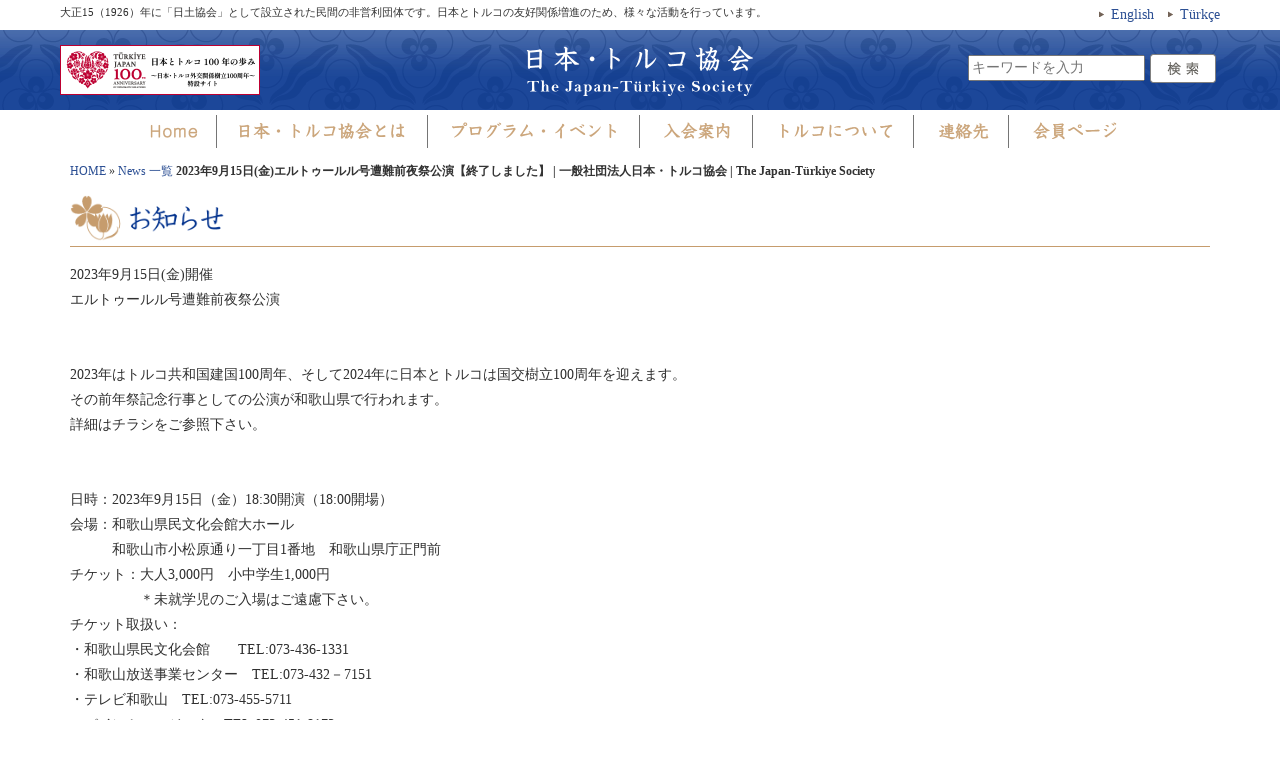

--- FILE ---
content_type: text/html; charset=UTF-8
request_url: http://www.tkjts.jp/news/2023/06/09/5022/
body_size: 10825
content:
<!DOCTYPE html>
<html lang="ja">
<head>
<meta charset="UTF-8">
<meta http-equiv="X-UA-Compatible" content="IE=edge">
<meta name="viewport" content="width=device-width, initial-scale=1">
<meta name="description" content="大正15（1926）年に「日土協会」として設立された民間の非営利団体です。日本とトルコの友好関係増進のため、様々な活動を行っています。">


<!--favicon-->
<!-- For old IEs -->
<link rel="shortcut icon" href="http://www.tkjts.jp/wp/wp-content/themes/tkjts_style_v140/library/favicon/favicon.ico" />

<!-- For new browsers - multisize ico  -->
<link rel="icon" type="image/x-icon" sizes="16x16 32x32" href="http://www.tkjts.jp/wp/wp-content/themes/tkjts_style_v140/library/favicon/favicon.ico">

<!-- For iPad with high-resolution Retina display running iOS ≥ 7: -->
<link rel="apple-touch-icon-precomposed" sizes="152x152" href="http://www.tkjts.jp/wp/wp-content/themes/tkjts_style_v140/library/favicon/favicon-152.png">

<!-- For iPad with high-resolution Retina display running iOS ≤ 6: -->
<link rel="apple-touch-icon-precomposed" sizes="144x144" href="http://www.tkjts.jp/wp/wp-content/themes/tkjts_style_v140/library/favicon/favicon-144.png">

<!-- For iPhone with high-resolution Retina display running iOS ≥ 7: -->
<link rel="apple-touch-icon-precomposed" sizes="120x120" href="http://www.tkjts.jp/wp/wp-content/themes/tkjts_style_v140/library/favicon/favicon-120.png">

<!-- For iPhone with high-resolution Retina display running iOS ≤ 6: -->
<link rel="apple-touch-icon-precomposed" sizes="114x114" href="http://www.tkjts.jp/wp/wp-content/themes/tkjts_style_v140/library/favicon/favicon-114.png">

<!-- For iPhone 6+ -->
<link rel="apple-touch-icon-precomposed" sizes="180x180" href="http://www.tkjts.jp/wp/wp-content/themes/tkjts_style_v140/library/favicon/favicon-180.png">

<!-- For first- and second-generation iPad: -->
<link rel="apple-touch-icon-precomposed" sizes="72x72" href="http://www.tkjts.jp/wp/wp-content/themes/tkjts_style_v140/library/favicon/favicon-72.png">

<!-- For non-Retina iPhone, iPod Touch, and Android 2.1+ devices: -->
<link rel="apple-touch-icon-precomposed" href="http://www.tkjts.jp/wp/wp-content/themes/tkjts_style_v140/library/favicon/favicon-57.png">

<!-- For Old Chrome -->
<link rel="icon" href="http://www.tkjts.jp/wp/wp-content/themes/tkjts_style_v140/library/favicon/favicon-32.png" sizes="32x32">

<!-- For IE10 Metro -->
<meta name="msapplication-TileColor" content="#FFFFFF">
<meta name="msapplication-TileImage" content="http://www.tkjts.jp/wp/wp-content/themes/tkjts_style_v140/library/favicon/favicon-144.png">
<meta name="theme-color" content="#ffffff">

<!-- Chrome for Android -->
<link rel="manifest" href="http://www.tkjts.jp/wp/wp-content/themes/tkjts_style_v140/library/favicon/manifest.json">
<link rel="icon" sizes="192x192" href="http://www.tkjts.jp/wp/wp-content/themes/tkjts_style_v140/library/favicon/favicon-192.png">


<!-- Bootstrap -->
<link href="http://www.tkjts.jp/wp/wp-content/themes/tkjts_style_v140/library/css/bootstrap.css" rel="stylesheet">

<!--Style-->
<link href="http://www.tkjts.jp/wp/wp-content/themes/tkjts_style_v140/library/css/slick.css" rel="stylesheet" />
<link href="http://www.tkjts.jp/wp/wp-content/themes/tkjts_style_v140/library/css/slick-theme.css" rel="stylesheet" />
<link href="http://www.tkjts.jp/wp/wp-content/themes/tkjts_style_v140/style.css" rel="stylesheet">

<!-- HTML5 shim and Respond.js for IE8 support of HTML5 elements and media queries -->
<!-- WARNING: Respond.js doesn't work if you view the page via file:// -->
<!--[if lt IE 9]>
	<script src="https://oss.maxcdn.com/html5shiv/3.7.2/html5shiv.min.js"></script>
	<script src="https://oss.maxcdn.com/respond/1.4.2/respond.min.js"></script>
<![endif]-->

<!-- Google Tag Manager -->
<script>(function(w,d,s,l,i){w[l]=w[l]||[];w[l].push({'gtm.start':
new Date().getTime(),event:'gtm.js'});var f=d.getElementsByTagName(s)[0],
j=d.createElement(s),dl=l!='dataLayer'?'&l='+l:'';j.async=true;j.src=
'https://www.googletagmanager.com/gtm.js?id='+i+dl;f.parentNode.insertBefore(j,f);
})(window,document,'script','dataLayer','GTM-5BR7S75');</script>
<!-- End Google Tag Manager -->

	<style>img:is([sizes="auto" i], [sizes^="auto," i]) { contain-intrinsic-size: 3000px 1500px }</style>
	
		<!-- All in One SEO 4.8.7.2 - aioseo.com -->
		<title>2023年9月15日(金)エルトゥールル号遭難前夜祭公演【終了しました】 | 一般社団法人日本・トルコ協会 | The Japan-Türkiye Society</title>
	<meta name="robots" content="max-image-preview:large" />
	<meta name="author" content="サカキラボ"/>
	<link rel="canonical" href="http://www.tkjts.jp/news/2023/06/09/5022/" />
	<meta name="generator" content="All in One SEO (AIOSEO) 4.8.7.2" />
		<meta property="og:locale" content="ja_JP" />
		<meta property="og:site_name" content="一般社団法人日本・トルコ協会 | The Japan-Türkiye Society | 大正15（1926）年に「日土協会」として設立された民間の非営利団体です。日本とトルコの友好関係増進のため、様々な活動を行っています。" />
		<meta property="og:type" content="article" />
		<meta property="og:title" content="2023年9月15日(金)エルトゥールル号遭難前夜祭公演【終了しました】 | 一般社団法人日本・トルコ協会 | The Japan-Türkiye Society" />
		<meta property="og:url" content="http://www.tkjts.jp/news/2023/06/09/5022/" />
		<meta property="article:published_time" content="2023-06-09T07:35:26+00:00" />
		<meta property="article:modified_time" content="2023-09-19T04:45:26+00:00" />
		<meta name="twitter:card" content="summary" />
		<meta name="twitter:title" content="2023年9月15日(金)エルトゥールル号遭難前夜祭公演【終了しました】 | 一般社団法人日本・トルコ協会 | The Japan-Türkiye Society" />
		<script type="application/ld+json" class="aioseo-schema">
			{"@context":"https:\/\/schema.org","@graph":[{"@type":"Article","@id":"http:\/\/www.tkjts.jp\/news\/2023\/06\/09\/5022\/#article","name":"2023\u5e749\u670815\u65e5(\u91d1)\u30a8\u30eb\u30c8\u30a5\u30fc\u30eb\u30eb\u53f7\u906d\u96e3\u524d\u591c\u796d\u516c\u6f14\u3010\u7d42\u4e86\u3057\u307e\u3057\u305f\u3011 | \u4e00\u822c\u793e\u56e3\u6cd5\u4eba\u65e5\u672c\u30fb\u30c8\u30eb\u30b3\u5354\u4f1a | The Japan-T\u00fcrkiye Society","headline":"2023\u5e749\u670815\u65e5(\u91d1)\u30a8\u30eb\u30c8\u30a5\u30fc\u30eb\u30eb\u53f7\u906d\u96e3\u524d\u591c\u796d\u516c\u6f14\u3010\u7d42\u4e86\u3057\u307e\u3057\u305f\u3011","author":{"@id":"http:\/\/www.tkjts.jp\/author\/sakakilab\/#author"},"publisher":{"@id":"http:\/\/www.tkjts.jp\/#organization"},"image":{"@type":"ImageObject","url":"http:\/\/www.tkjts.jp\/wp\/wp-content\/uploads\/2023\/06\/20230609_kushimoto.jpg","width":1000,"height":1415,"caption":"\u30a8\u30eb\u30c8\u30a5\u30fc\u30eb\u30eb\u53f7\u906d\u96e3\u524d\u591c\u796d\u516c\u6f14"},"datePublished":"2023-06-09T16:35:26+09:00","dateModified":"2023-09-19T13:45:26+09:00","inLanguage":"ja","mainEntityOfPage":{"@id":"http:\/\/www.tkjts.jp\/news\/2023\/06\/09\/5022\/#webpage"},"isPartOf":{"@id":"http:\/\/www.tkjts.jp\/news\/2023\/06\/09\/5022\/#webpage"},"articleSection":"News, \u30c8\u30eb\u30b3\u95a2\u9023\u306e\u304a\u77e5\u3089\u305b, \u30a8\u30eb\u30c8\u30a5\u30fc\u30eb\u30eb\u53f7, \u548c\u6b4c\u5c71\u770c\u4e32\u672c\u753a"},{"@type":"BreadcrumbList","@id":"http:\/\/www.tkjts.jp\/news\/2023\/06\/09\/5022\/#breadcrumblist","itemListElement":[{"@type":"ListItem","@id":"http:\/\/www.tkjts.jp#listItem","position":1,"name":"\u30db\u30fc\u30e0","item":"http:\/\/www.tkjts.jp","nextItem":{"@type":"ListItem","@id":"http:\/\/www.tkjts.jp\/news\/#listItem","name":"News"}},{"@type":"ListItem","@id":"http:\/\/www.tkjts.jp\/news\/#listItem","position":2,"name":"News","item":"http:\/\/www.tkjts.jp\/news\/","nextItem":{"@type":"ListItem","@id":"http:\/\/www.tkjts.jp\/news\/2023\/06\/09\/5022\/#listItem","name":"2023\u5e749\u670815\u65e5(\u91d1)\u30a8\u30eb\u30c8\u30a5\u30fc\u30eb\u30eb\u53f7\u906d\u96e3\u524d\u591c\u796d\u516c\u6f14\u3010\u7d42\u4e86\u3057\u307e\u3057\u305f\u3011"},"previousItem":{"@type":"ListItem","@id":"http:\/\/www.tkjts.jp#listItem","name":"\u30db\u30fc\u30e0"}},{"@type":"ListItem","@id":"http:\/\/www.tkjts.jp\/news\/2023\/06\/09\/5022\/#listItem","position":3,"name":"2023\u5e749\u670815\u65e5(\u91d1)\u30a8\u30eb\u30c8\u30a5\u30fc\u30eb\u30eb\u53f7\u906d\u96e3\u524d\u591c\u796d\u516c\u6f14\u3010\u7d42\u4e86\u3057\u307e\u3057\u305f\u3011","previousItem":{"@type":"ListItem","@id":"http:\/\/www.tkjts.jp\/news\/#listItem","name":"News"}}]},{"@type":"Organization","@id":"http:\/\/www.tkjts.jp\/#organization","name":"\u4e00\u822c\u793e\u56e3\u6cd5\u4eba\u65e5\u672c\u30fb\u30c8\u30eb\u30b3\u5354\u4f1a | The Japan-T\u00fcrkiye Society","description":"\u5927\u6b6315\uff081926\uff09\u5e74\u306b\u300c\u65e5\u571f\u5354\u4f1a\u300d\u3068\u3057\u3066\u8a2d\u7acb\u3055\u308c\u305f\u6c11\u9593\u306e\u975e\u55b6\u5229\u56e3\u4f53\u3067\u3059\u3002\u65e5\u672c\u3068\u30c8\u30eb\u30b3\u306e\u53cb\u597d\u95a2\u4fc2\u5897\u9032\u306e\u305f\u3081\u3001\u69d8\u3005\u306a\u6d3b\u52d5\u3092\u884c\u3063\u3066\u3044\u307e\u3059\u3002","url":"http:\/\/www.tkjts.jp\/"},{"@type":"Person","@id":"http:\/\/www.tkjts.jp\/author\/sakakilab\/#author","url":"http:\/\/www.tkjts.jp\/author\/sakakilab\/","name":"\u30b5\u30ab\u30ad\u30e9\u30dc","image":{"@type":"ImageObject","@id":"http:\/\/www.tkjts.jp\/news\/2023\/06\/09\/5022\/#authorImage","url":"https:\/\/secure.gravatar.com\/avatar\/ca3138f449a4bf5988684c4bff61509ee2ea89bcb334402fd6065ae1a4dea5c4?s=96&d=mm&r=g","width":96,"height":96,"caption":"\u30b5\u30ab\u30ad\u30e9\u30dc"}},{"@type":"WebPage","@id":"http:\/\/www.tkjts.jp\/news\/2023\/06\/09\/5022\/#webpage","url":"http:\/\/www.tkjts.jp\/news\/2023\/06\/09\/5022\/","name":"2023\u5e749\u670815\u65e5(\u91d1)\u30a8\u30eb\u30c8\u30a5\u30fc\u30eb\u30eb\u53f7\u906d\u96e3\u524d\u591c\u796d\u516c\u6f14\u3010\u7d42\u4e86\u3057\u307e\u3057\u305f\u3011 | \u4e00\u822c\u793e\u56e3\u6cd5\u4eba\u65e5\u672c\u30fb\u30c8\u30eb\u30b3\u5354\u4f1a | The Japan-T\u00fcrkiye Society","inLanguage":"ja","isPartOf":{"@id":"http:\/\/www.tkjts.jp\/#website"},"breadcrumb":{"@id":"http:\/\/www.tkjts.jp\/news\/2023\/06\/09\/5022\/#breadcrumblist"},"author":{"@id":"http:\/\/www.tkjts.jp\/author\/sakakilab\/#author"},"creator":{"@id":"http:\/\/www.tkjts.jp\/author\/sakakilab\/#author"},"image":{"@type":"ImageObject","url":"http:\/\/www.tkjts.jp\/wp\/wp-content\/uploads\/2023\/06\/20230609_kushimoto.jpg","@id":"http:\/\/www.tkjts.jp\/news\/2023\/06\/09\/5022\/#mainImage","width":1000,"height":1415,"caption":"\u30a8\u30eb\u30c8\u30a5\u30fc\u30eb\u30eb\u53f7\u906d\u96e3\u524d\u591c\u796d\u516c\u6f14"},"primaryImageOfPage":{"@id":"http:\/\/www.tkjts.jp\/news\/2023\/06\/09\/5022\/#mainImage"},"datePublished":"2023-06-09T16:35:26+09:00","dateModified":"2023-09-19T13:45:26+09:00"},{"@type":"WebSite","@id":"http:\/\/www.tkjts.jp\/#website","url":"http:\/\/www.tkjts.jp\/","name":"\u4e00\u822c\u793e\u56e3\u6cd5\u4eba\u65e5\u672c\u30fb\u30c8\u30eb\u30b3\u5354\u4f1a | The Japan-T\u00fcrkiye Society","description":"\u5927\u6b6315\uff081926\uff09\u5e74\u306b\u300c\u65e5\u571f\u5354\u4f1a\u300d\u3068\u3057\u3066\u8a2d\u7acb\u3055\u308c\u305f\u6c11\u9593\u306e\u975e\u55b6\u5229\u56e3\u4f53\u3067\u3059\u3002\u65e5\u672c\u3068\u30c8\u30eb\u30b3\u306e\u53cb\u597d\u95a2\u4fc2\u5897\u9032\u306e\u305f\u3081\u3001\u69d8\u3005\u306a\u6d3b\u52d5\u3092\u884c\u3063\u3066\u3044\u307e\u3059\u3002","inLanguage":"ja","publisher":{"@id":"http:\/\/www.tkjts.jp\/#organization"}}]}
		</script>
		<!-- All in One SEO -->

<link rel='dns-prefetch' href='//ajax.googleapis.com' />
<link rel="alternate" type="application/rss+xml" title="一般社団法人日本・トルコ協会 | The Japan-Türkiye Society &raquo; フィード" href="http://www.tkjts.jp/feed/" />
<link rel="alternate" type="application/rss+xml" title="一般社団法人日本・トルコ協会 | The Japan-Türkiye Society &raquo; コメントフィード" href="http://www.tkjts.jp/comments/feed/" />
<script type="text/javascript">
/* <![CDATA[ */
window._wpemojiSettings = {"baseUrl":"https:\/\/s.w.org\/images\/core\/emoji\/16.0.1\/72x72\/","ext":".png","svgUrl":"https:\/\/s.w.org\/images\/core\/emoji\/16.0.1\/svg\/","svgExt":".svg","source":{"concatemoji":"http:\/\/www.tkjts.jp\/wp\/wp-includes\/js\/wp-emoji-release.min.js?ver=6.8.3"}};
/*! This file is auto-generated */
!function(s,n){var o,i,e;function c(e){try{var t={supportTests:e,timestamp:(new Date).valueOf()};sessionStorage.setItem(o,JSON.stringify(t))}catch(e){}}function p(e,t,n){e.clearRect(0,0,e.canvas.width,e.canvas.height),e.fillText(t,0,0);var t=new Uint32Array(e.getImageData(0,0,e.canvas.width,e.canvas.height).data),a=(e.clearRect(0,0,e.canvas.width,e.canvas.height),e.fillText(n,0,0),new Uint32Array(e.getImageData(0,0,e.canvas.width,e.canvas.height).data));return t.every(function(e,t){return e===a[t]})}function u(e,t){e.clearRect(0,0,e.canvas.width,e.canvas.height),e.fillText(t,0,0);for(var n=e.getImageData(16,16,1,1),a=0;a<n.data.length;a++)if(0!==n.data[a])return!1;return!0}function f(e,t,n,a){switch(t){case"flag":return n(e,"\ud83c\udff3\ufe0f\u200d\u26a7\ufe0f","\ud83c\udff3\ufe0f\u200b\u26a7\ufe0f")?!1:!n(e,"\ud83c\udde8\ud83c\uddf6","\ud83c\udde8\u200b\ud83c\uddf6")&&!n(e,"\ud83c\udff4\udb40\udc67\udb40\udc62\udb40\udc65\udb40\udc6e\udb40\udc67\udb40\udc7f","\ud83c\udff4\u200b\udb40\udc67\u200b\udb40\udc62\u200b\udb40\udc65\u200b\udb40\udc6e\u200b\udb40\udc67\u200b\udb40\udc7f");case"emoji":return!a(e,"\ud83e\udedf")}return!1}function g(e,t,n,a){var r="undefined"!=typeof WorkerGlobalScope&&self instanceof WorkerGlobalScope?new OffscreenCanvas(300,150):s.createElement("canvas"),o=r.getContext("2d",{willReadFrequently:!0}),i=(o.textBaseline="top",o.font="600 32px Arial",{});return e.forEach(function(e){i[e]=t(o,e,n,a)}),i}function t(e){var t=s.createElement("script");t.src=e,t.defer=!0,s.head.appendChild(t)}"undefined"!=typeof Promise&&(o="wpEmojiSettingsSupports",i=["flag","emoji"],n.supports={everything:!0,everythingExceptFlag:!0},e=new Promise(function(e){s.addEventListener("DOMContentLoaded",e,{once:!0})}),new Promise(function(t){var n=function(){try{var e=JSON.parse(sessionStorage.getItem(o));if("object"==typeof e&&"number"==typeof e.timestamp&&(new Date).valueOf()<e.timestamp+604800&&"object"==typeof e.supportTests)return e.supportTests}catch(e){}return null}();if(!n){if("undefined"!=typeof Worker&&"undefined"!=typeof OffscreenCanvas&&"undefined"!=typeof URL&&URL.createObjectURL&&"undefined"!=typeof Blob)try{var e="postMessage("+g.toString()+"("+[JSON.stringify(i),f.toString(),p.toString(),u.toString()].join(",")+"));",a=new Blob([e],{type:"text/javascript"}),r=new Worker(URL.createObjectURL(a),{name:"wpTestEmojiSupports"});return void(r.onmessage=function(e){c(n=e.data),r.terminate(),t(n)})}catch(e){}c(n=g(i,f,p,u))}t(n)}).then(function(e){for(var t in e)n.supports[t]=e[t],n.supports.everything=n.supports.everything&&n.supports[t],"flag"!==t&&(n.supports.everythingExceptFlag=n.supports.everythingExceptFlag&&n.supports[t]);n.supports.everythingExceptFlag=n.supports.everythingExceptFlag&&!n.supports.flag,n.DOMReady=!1,n.readyCallback=function(){n.DOMReady=!0}}).then(function(){return e}).then(function(){var e;n.supports.everything||(n.readyCallback(),(e=n.source||{}).concatemoji?t(e.concatemoji):e.wpemoji&&e.twemoji&&(t(e.twemoji),t(e.wpemoji)))}))}((window,document),window._wpemojiSettings);
/* ]]> */
</script>
	<style type="text/css">
	.wp-pagenavi{margin-left:auto !important; margin-right:auto; !important}
	</style>
  <style id='wp-emoji-styles-inline-css' type='text/css'>

	img.wp-smiley, img.emoji {
		display: inline !important;
		border: none !important;
		box-shadow: none !important;
		height: 1em !important;
		width: 1em !important;
		margin: 0 0.07em !important;
		vertical-align: -0.1em !important;
		background: none !important;
		padding: 0 !important;
	}
</style>
<link rel='stylesheet' id='wp-block-library-css' href='http://www.tkjts.jp/wp/wp-includes/css/dist/block-library/style.min.css?ver=6.8.3' type='text/css' media='all' />
<style id='classic-theme-styles-inline-css' type='text/css'>
/*! This file is auto-generated */
.wp-block-button__link{color:#fff;background-color:#32373c;border-radius:9999px;box-shadow:none;text-decoration:none;padding:calc(.667em + 2px) calc(1.333em + 2px);font-size:1.125em}.wp-block-file__button{background:#32373c;color:#fff;text-decoration:none}
</style>
<style id='global-styles-inline-css' type='text/css'>
:root{--wp--preset--aspect-ratio--square: 1;--wp--preset--aspect-ratio--4-3: 4/3;--wp--preset--aspect-ratio--3-4: 3/4;--wp--preset--aspect-ratio--3-2: 3/2;--wp--preset--aspect-ratio--2-3: 2/3;--wp--preset--aspect-ratio--16-9: 16/9;--wp--preset--aspect-ratio--9-16: 9/16;--wp--preset--color--black: #000000;--wp--preset--color--cyan-bluish-gray: #abb8c3;--wp--preset--color--white: #ffffff;--wp--preset--color--pale-pink: #f78da7;--wp--preset--color--vivid-red: #cf2e2e;--wp--preset--color--luminous-vivid-orange: #ff6900;--wp--preset--color--luminous-vivid-amber: #fcb900;--wp--preset--color--light-green-cyan: #7bdcb5;--wp--preset--color--vivid-green-cyan: #00d084;--wp--preset--color--pale-cyan-blue: #8ed1fc;--wp--preset--color--vivid-cyan-blue: #0693e3;--wp--preset--color--vivid-purple: #9b51e0;--wp--preset--gradient--vivid-cyan-blue-to-vivid-purple: linear-gradient(135deg,rgba(6,147,227,1) 0%,rgb(155,81,224) 100%);--wp--preset--gradient--light-green-cyan-to-vivid-green-cyan: linear-gradient(135deg,rgb(122,220,180) 0%,rgb(0,208,130) 100%);--wp--preset--gradient--luminous-vivid-amber-to-luminous-vivid-orange: linear-gradient(135deg,rgba(252,185,0,1) 0%,rgba(255,105,0,1) 100%);--wp--preset--gradient--luminous-vivid-orange-to-vivid-red: linear-gradient(135deg,rgba(255,105,0,1) 0%,rgb(207,46,46) 100%);--wp--preset--gradient--very-light-gray-to-cyan-bluish-gray: linear-gradient(135deg,rgb(238,238,238) 0%,rgb(169,184,195) 100%);--wp--preset--gradient--cool-to-warm-spectrum: linear-gradient(135deg,rgb(74,234,220) 0%,rgb(151,120,209) 20%,rgb(207,42,186) 40%,rgb(238,44,130) 60%,rgb(251,105,98) 80%,rgb(254,248,76) 100%);--wp--preset--gradient--blush-light-purple: linear-gradient(135deg,rgb(255,206,236) 0%,rgb(152,150,240) 100%);--wp--preset--gradient--blush-bordeaux: linear-gradient(135deg,rgb(254,205,165) 0%,rgb(254,45,45) 50%,rgb(107,0,62) 100%);--wp--preset--gradient--luminous-dusk: linear-gradient(135deg,rgb(255,203,112) 0%,rgb(199,81,192) 50%,rgb(65,88,208) 100%);--wp--preset--gradient--pale-ocean: linear-gradient(135deg,rgb(255,245,203) 0%,rgb(182,227,212) 50%,rgb(51,167,181) 100%);--wp--preset--gradient--electric-grass: linear-gradient(135deg,rgb(202,248,128) 0%,rgb(113,206,126) 100%);--wp--preset--gradient--midnight: linear-gradient(135deg,rgb(2,3,129) 0%,rgb(40,116,252) 100%);--wp--preset--font-size--small: 13px;--wp--preset--font-size--medium: 20px;--wp--preset--font-size--large: 36px;--wp--preset--font-size--x-large: 42px;--wp--preset--spacing--20: 0.44rem;--wp--preset--spacing--30: 0.67rem;--wp--preset--spacing--40: 1rem;--wp--preset--spacing--50: 1.5rem;--wp--preset--spacing--60: 2.25rem;--wp--preset--spacing--70: 3.38rem;--wp--preset--spacing--80: 5.06rem;--wp--preset--shadow--natural: 6px 6px 9px rgba(0, 0, 0, 0.2);--wp--preset--shadow--deep: 12px 12px 50px rgba(0, 0, 0, 0.4);--wp--preset--shadow--sharp: 6px 6px 0px rgba(0, 0, 0, 0.2);--wp--preset--shadow--outlined: 6px 6px 0px -3px rgba(255, 255, 255, 1), 6px 6px rgba(0, 0, 0, 1);--wp--preset--shadow--crisp: 6px 6px 0px rgba(0, 0, 0, 1);}:where(.is-layout-flex){gap: 0.5em;}:where(.is-layout-grid){gap: 0.5em;}body .is-layout-flex{display: flex;}.is-layout-flex{flex-wrap: wrap;align-items: center;}.is-layout-flex > :is(*, div){margin: 0;}body .is-layout-grid{display: grid;}.is-layout-grid > :is(*, div){margin: 0;}:where(.wp-block-columns.is-layout-flex){gap: 2em;}:where(.wp-block-columns.is-layout-grid){gap: 2em;}:where(.wp-block-post-template.is-layout-flex){gap: 1.25em;}:where(.wp-block-post-template.is-layout-grid){gap: 1.25em;}.has-black-color{color: var(--wp--preset--color--black) !important;}.has-cyan-bluish-gray-color{color: var(--wp--preset--color--cyan-bluish-gray) !important;}.has-white-color{color: var(--wp--preset--color--white) !important;}.has-pale-pink-color{color: var(--wp--preset--color--pale-pink) !important;}.has-vivid-red-color{color: var(--wp--preset--color--vivid-red) !important;}.has-luminous-vivid-orange-color{color: var(--wp--preset--color--luminous-vivid-orange) !important;}.has-luminous-vivid-amber-color{color: var(--wp--preset--color--luminous-vivid-amber) !important;}.has-light-green-cyan-color{color: var(--wp--preset--color--light-green-cyan) !important;}.has-vivid-green-cyan-color{color: var(--wp--preset--color--vivid-green-cyan) !important;}.has-pale-cyan-blue-color{color: var(--wp--preset--color--pale-cyan-blue) !important;}.has-vivid-cyan-blue-color{color: var(--wp--preset--color--vivid-cyan-blue) !important;}.has-vivid-purple-color{color: var(--wp--preset--color--vivid-purple) !important;}.has-black-background-color{background-color: var(--wp--preset--color--black) !important;}.has-cyan-bluish-gray-background-color{background-color: var(--wp--preset--color--cyan-bluish-gray) !important;}.has-white-background-color{background-color: var(--wp--preset--color--white) !important;}.has-pale-pink-background-color{background-color: var(--wp--preset--color--pale-pink) !important;}.has-vivid-red-background-color{background-color: var(--wp--preset--color--vivid-red) !important;}.has-luminous-vivid-orange-background-color{background-color: var(--wp--preset--color--luminous-vivid-orange) !important;}.has-luminous-vivid-amber-background-color{background-color: var(--wp--preset--color--luminous-vivid-amber) !important;}.has-light-green-cyan-background-color{background-color: var(--wp--preset--color--light-green-cyan) !important;}.has-vivid-green-cyan-background-color{background-color: var(--wp--preset--color--vivid-green-cyan) !important;}.has-pale-cyan-blue-background-color{background-color: var(--wp--preset--color--pale-cyan-blue) !important;}.has-vivid-cyan-blue-background-color{background-color: var(--wp--preset--color--vivid-cyan-blue) !important;}.has-vivid-purple-background-color{background-color: var(--wp--preset--color--vivid-purple) !important;}.has-black-border-color{border-color: var(--wp--preset--color--black) !important;}.has-cyan-bluish-gray-border-color{border-color: var(--wp--preset--color--cyan-bluish-gray) !important;}.has-white-border-color{border-color: var(--wp--preset--color--white) !important;}.has-pale-pink-border-color{border-color: var(--wp--preset--color--pale-pink) !important;}.has-vivid-red-border-color{border-color: var(--wp--preset--color--vivid-red) !important;}.has-luminous-vivid-orange-border-color{border-color: var(--wp--preset--color--luminous-vivid-orange) !important;}.has-luminous-vivid-amber-border-color{border-color: var(--wp--preset--color--luminous-vivid-amber) !important;}.has-light-green-cyan-border-color{border-color: var(--wp--preset--color--light-green-cyan) !important;}.has-vivid-green-cyan-border-color{border-color: var(--wp--preset--color--vivid-green-cyan) !important;}.has-pale-cyan-blue-border-color{border-color: var(--wp--preset--color--pale-cyan-blue) !important;}.has-vivid-cyan-blue-border-color{border-color: var(--wp--preset--color--vivid-cyan-blue) !important;}.has-vivid-purple-border-color{border-color: var(--wp--preset--color--vivid-purple) !important;}.has-vivid-cyan-blue-to-vivid-purple-gradient-background{background: var(--wp--preset--gradient--vivid-cyan-blue-to-vivid-purple) !important;}.has-light-green-cyan-to-vivid-green-cyan-gradient-background{background: var(--wp--preset--gradient--light-green-cyan-to-vivid-green-cyan) !important;}.has-luminous-vivid-amber-to-luminous-vivid-orange-gradient-background{background: var(--wp--preset--gradient--luminous-vivid-amber-to-luminous-vivid-orange) !important;}.has-luminous-vivid-orange-to-vivid-red-gradient-background{background: var(--wp--preset--gradient--luminous-vivid-orange-to-vivid-red) !important;}.has-very-light-gray-to-cyan-bluish-gray-gradient-background{background: var(--wp--preset--gradient--very-light-gray-to-cyan-bluish-gray) !important;}.has-cool-to-warm-spectrum-gradient-background{background: var(--wp--preset--gradient--cool-to-warm-spectrum) !important;}.has-blush-light-purple-gradient-background{background: var(--wp--preset--gradient--blush-light-purple) !important;}.has-blush-bordeaux-gradient-background{background: var(--wp--preset--gradient--blush-bordeaux) !important;}.has-luminous-dusk-gradient-background{background: var(--wp--preset--gradient--luminous-dusk) !important;}.has-pale-ocean-gradient-background{background: var(--wp--preset--gradient--pale-ocean) !important;}.has-electric-grass-gradient-background{background: var(--wp--preset--gradient--electric-grass) !important;}.has-midnight-gradient-background{background: var(--wp--preset--gradient--midnight) !important;}.has-small-font-size{font-size: var(--wp--preset--font-size--small) !important;}.has-medium-font-size{font-size: var(--wp--preset--font-size--medium) !important;}.has-large-font-size{font-size: var(--wp--preset--font-size--large) !important;}.has-x-large-font-size{font-size: var(--wp--preset--font-size--x-large) !important;}
:where(.wp-block-post-template.is-layout-flex){gap: 1.25em;}:where(.wp-block-post-template.is-layout-grid){gap: 1.25em;}
:where(.wp-block-columns.is-layout-flex){gap: 2em;}:where(.wp-block-columns.is-layout-grid){gap: 2em;}
:root :where(.wp-block-pullquote){font-size: 1.5em;line-height: 1.6;}
</style>
<link rel='stylesheet' id='wp-members-css' href='http://www.tkjts.jp/wp/wp-content/plugins/wp-members/assets/css/forms/generic-no-float.min.css?ver=3.5.4.3' type='text/css' media='all' />
<link rel='stylesheet' id='slb_core-css' href='http://www.tkjts.jp/wp/wp-content/plugins/simple-lightbox/client/css/app.css?ver=2.9.4' type='text/css' media='all' />
<link rel='stylesheet' id='wp-pagenavi-style-css' href='http://www.tkjts.jp/wp/wp-content/plugins/wp-pagenavi-style/css/default.css?ver=1.0' type='text/css' media='all' />
<!--n2css--><!--n2js--><script type="text/javascript" src="http://ajax.googleapis.com/ajax/libs/jquery/1.7.1/jquery.min.js?ver=1.7.1" id="jquery-js"></script>
<link rel="https://api.w.org/" href="http://www.tkjts.jp/wp-json/" /><link rel="alternate" title="JSON" type="application/json" href="http://www.tkjts.jp/wp-json/wp/v2/posts/5022" /><link rel="EditURI" type="application/rsd+xml" title="RSD" href="http://www.tkjts.jp/wp/xmlrpc.php?rsd" />
<meta name="generator" content="WordPress 6.8.3" />
<link rel='shortlink' href='http://www.tkjts.jp/?p=5022' />
<link rel="alternate" title="oEmbed (JSON)" type="application/json+oembed" href="http://www.tkjts.jp/wp-json/oembed/1.0/embed?url=http%3A%2F%2Fwww.tkjts.jp%2Fnews%2F2023%2F06%2F09%2F5022%2F" />
<link rel="alternate" title="oEmbed (XML)" type="text/xml+oembed" href="http://www.tkjts.jp/wp-json/oembed/1.0/embed?url=http%3A%2F%2Fwww.tkjts.jp%2Fnews%2F2023%2F06%2F09%2F5022%2F&#038;format=xml" />
<script type="text/javascript">
	window._se_plugin_version = '8.1.9';
</script>
	<style type="text/css">
	 .wp-pagenavi
	{
		font-size:12px !important;
	}
	</style>
	<style type="text/css">.recentcomments a{display:inline !important;padding:0 !important;margin:0 !important;}</style>
</head>
<body class="wp-singular post-template-default single single-post postid-5022 single-format-standard wp-theme-tkjts_style_v140">

<!-- Google Tag Manager (noscript) -->
<noscript><iframe src="https://www.googletagmanager.com/ns.html?id=GTM-5BR7S75"
height="0" width="0" style="display:none;visibility:hidden"></iframe></noscript>
<!-- End Google Tag Manager (noscript) -->

<div id="wrap" class="clearfix">
	
	<h1 class="header_h1">2023年9月15日(金)エルトゥールル号遭難前夜祭公演【終了しました】 | 一般社団法人日本・トルコ協会 | The Japan-Türkiye Society一般社団法人日本・トルコ協会 | The Japan-Türkiye Society</h1>

	<header>
		<div class="header_description pc_disp">大正15（1926）年に「日土協会」として設立された民間の非営利団体です。日本とトルコの友好関係増進のため、様々な活動を行っています。			<ul id="language_select" class="pc_disp">
				<li><a href="http://www.tkjts.jp/l_english/">English</a></li>
				<li><a href="http://www.tkjts.jp/l_turkish/">Türkçe</a></li>		
			</ul>
		</div>
		<div id="header_inner">
			<div id="logo" class="pc_disp">
				<a href="http://www.tkjts.jp/"><img src="http://www.tkjts.jp/wp/wp-content/themes/tkjts_style_v140/library/images/header_logo.png" width="228" height="52" alt="日本・トルコ協会 The Japan-Türkiye Society"/></a>
				<div id="search_area" class="clearfix"><form class="sp_disp" method="get" action="http://www.tkjts.jp/">
	<input name="s" class="sp_search"　type="text" placeholder="キーワードを入力" />&nbsp;<input type="image" class="sp_search_btn" src="http://www.tkjts.jp/wp/wp-content/themes/tkjts_style_v140/library/images/search_btn.png" alt="検索" id="searchsubmit"  value="Search" />
</form>

<form class="pc_disp" method="get" action="http://www.tkjts.jp/">
	<input name="s"　type="text" class="search_text_p" placeholder="キーワードを入力" />&nbsp;<input type="image" class="search_btn" src="http://www.tkjts.jp/wp/wp-content/themes/tkjts_style_v140/library/images/search_btn.png" alt="検索" id="searchsubmit"  value="Search" />
</form>
</div>
				<div id="banner_130th"><a href="http://www.tkjts.jp/d100th/"><img src="http://www.tkjts.jp/wp/wp-content/themes/tkjts_style_v140/library/d100th/images/d100th_banner_mini@2x.png" width="200" height="50" alt="日本とトルコ 100年の歩み 〜日本・トルコ外交関係樹立百周年〜 特設サイト"/></a></div>
			</div>
		</div>
				
		<div id="globalNavi" class="pc_disp">
			<nav>
				<ul class="header_navi">
					<li><a href="http://www.tkjts.jp/"><img src="http://www.tkjts.jp/wp/wp-content/themes/tkjts_style_v140/library/images/navi/home_off.png" alt="Home" width="87" height="33"/></a></li>
					<li><a href="http://www.tkjts.jp/outline/"><img src="http://www.tkjts.jp/wp/wp-content/themes/tkjts_style_v140/library/images/navi/about_off.png" width="207" height="33" alt="日本・トルコ協会とは"/></a></li>
					<li><a href="http://www.tkjts.jp/program_event/"><img src="http://www.tkjts.jp/wp/wp-content/themes/tkjts_style_v140/library/images/navi/event_off.png" width="208" height="33" alt="プログラム・イベント"/></a></li>
					<li><a href="http://www.tkjts.jp/admission/"><img src="http://www.tkjts.jp/wp/wp-content/themes/tkjts_style_v140/library/images/navi/admissions_off.png" width="109" height="33" alt="入会案内"/></a></li>
					<li><a href="http://www.tkjts.jp/about_turkish/"><img src="http://www.tkjts.jp/wp/wp-content/themes/tkjts_style_v140/library/images/navi/about-turkey_off.png" width="157" height="33" alt="トルコについて"/></a></li>
					<li><a href="http://www.tkjts.jp/contact/"><img src="http://www.tkjts.jp/wp/wp-content/themes/tkjts_style_v140/library/images/navi/contact_off.png" width="91" height="33" alt="連絡先"/></a></li>
					<li><a href="http://www.tkjts.jp/member/"><img src="http://www.tkjts.jp/wp/wp-content/themes/tkjts_style_v140/library/images/navi/member_off.png" width="122" height="33" alt="会員ページ"/></a></li>
				</ul>
			</nav>
		</div>
		
		<div class="sp_disp fixednavi_sp">
			<a href="http://www.tkjts.jp/"><img src="http://www.tkjts.jp/wp/wp-content/themes/tkjts_style_v140/library/images/sp_logo.png" width="200" height="50" alt="日本・トルコ協会 The Japan-Türkiye Society"/></a>
			<nav id="nav-wrap">
				<ul id="nav">
					<li><a href="http://www.tkjts.jp/">Home</a></li>
					<li><a href="http://www.tkjts.jp/outline/">日本・トルコ協会とは</a></li>
					<li><a href="http://www.tkjts.jp/program_event/">プログラム・イベント</a></li>
					<li><a href="http://www.tkjts.jp/admission/">入会案内</a></li>
					<li><a href="http://www.tkjts.jp/about_turkish/">トルコについて</a></li>
					<li><a href="http://www.tkjts.jp/contact/">連絡先</a></li>
					<li><a href="http://www.tkjts.jp/member/">会員ページ</a></li>
					<li><a href="http://www.tkjts.jp/l_english/">English</a></li>
					<li><a href="http://www.tkjts.jp/l_turkish/">Türkçe</a></li>
					<li><a href="http://tkjts.jp/blog/" target="_blank">事務局ブログ</a></li>
					<li><a href="http://www.tkjts.jp/d100th/">日本とトルコ 100年の歩み 〜日本・トルコ外交関係樹立百周年〜 特設サイト</a></li>
					<li class="clearfix"><form class="sp_disp" method="get" action="http://www.tkjts.jp/">
	<input name="s" class="sp_search"　type="text" placeholder="キーワードを入力" />&nbsp;<input type="image" class="sp_search_btn" src="http://www.tkjts.jp/wp/wp-content/themes/tkjts_style_v140/library/images/search_btn.png" alt="検索" id="searchsubmit"  value="Search" />
</form>

<form class="pc_disp" method="get" action="http://www.tkjts.jp/">
	<input name="s"　type="text" class="search_text_p" placeholder="キーワードを入力" />&nbsp;<input type="image" class="search_btn" src="http://www.tkjts.jp/wp/wp-content/themes/tkjts_style_v140/library/images/search_btn.png" alt="検索" id="searchsubmit"  value="Search" />
</form>
</li>
				</ul>
			</nav>	
		</div>
	
	</header><!--END header-->

<div class="container">

	<div class="breadcrumbs_list2">
		<ul>
			<li><a href="http://www.tkjts.jp/">HOME</a></li>
			<li>&#187;</li>
			<li><a href="http://www.tkjts.jp/news/">News 一覧</a></li>
			<li><strong>2023年9月15日(金)エルトゥールル号遭難前夜祭公演【終了しました】 | 一般社団法人日本・トルコ協会 | The Japan-Türkiye Society</strong></li>
		</ul>
	</div>
	<!--end breadcrumbs_list-->

	<h2 class="page_title"><img src="http://www.tkjts.jp/wp/wp-content/themes/tkjts_style_v140/library/images/page_title-information.png" width="155" height="53" alt="お知らせ"/></h2>


		<div id="post-5022" class="contents_area post-5022 post type-post status-publish format-standard has-post-thumbnail hentry category-news category-top_other_news tag-296 tag-310">

		<p>2023年9月15日(金)開催<br />
エルトゥールル号遭難前夜祭公演</p>
<p>&nbsp;</p>
<p>&nbsp;</p>
<p>2023年はトルコ共和国建国100周年、そして2024年に日本とトルコは国交樹立100周年を迎えます。<br />
その前年祭記念行事としての公演が和歌山県で行われます。<br />
詳細はチラシをご参照下さい。</p>
<p>&nbsp;</p>
<p>&nbsp;</p>
<p>日時：2023年9月15日（金）18:30開演（18:00開場）<br />
会場：和歌山県民文化会館大ホール<br />
　　　和歌山市小松原通り一丁目1番地　和歌山県庁正門前<br />
チケット：大人3,000円　小中学生1,000円<br />
　　　　　＊未就学児のご入場はご遠慮下さい。<br />
チケット取扱い：<br />
・和歌山県民文化会館　　TEL:073-436-1331<br />
・和歌山放送事業センター　TEL:073-432－7151<br />
・テレビ和歌山　TEL:073-455-5711<br />
・パインミュージック　TEL:073-451-8172</p>
<p>&nbsp;</p>
<p>&nbsp;</p>
<p><a href="http://www.tkjts.jp/wp/wp-content/uploads/2023/06/20230609_kushimoto.pdf" target="_blank" rel="noopener"><img fetchpriority="high" decoding="async" class="alignnone size-medium wp-image-5023" src="http://www.tkjts.jp/wp/wp-content/uploads/2023/06/20230609_kushimoto-300x425.jpg" alt="エルトゥールル号遭難前夜祭公演" width="300" height="425" srcset="http://www.tkjts.jp/wp/wp-content/uploads/2023/06/20230609_kushimoto-300x425.jpg 300w, http://www.tkjts.jp/wp/wp-content/uploads/2023/06/20230609_kushimoto-768x1087.jpg 768w, http://www.tkjts.jp/wp/wp-content/uploads/2023/06/20230609_kushimoto-115x162.jpg 115w, http://www.tkjts.jp/wp/wp-content/uploads/2023/06/20230609_kushimoto.jpg 1000w" sizes="(max-width: 300px) 100vw, 300px" /></a><br />
画像をクリックすると大きいサイズでご覧いただけます。(PDF)</p>

	</div>

			
</div> <!--END container-->
	
<div class="btn_center"><button type="button" class="btn btn-default btn-sm" onclick="location.href='http://www.tkjts.jp/'">Homeに戻る</button></div>		
	
</div>

<p id="page-top"><a href="#">▲ TOP</a></p>

<div id="footer">
	<div id="footer_path" pc_disp>
		<div id="footer_path_inner">
		</div>
	</div>

	<div id="footer_inner" class="clearfix pc_disp">
		<div id="foooter_inner_left">
			<ul class="footer_box fbox">
				<li class="footer_title"><a href="http://www.tkjts.jp/outline/">日本・トルコ協会とは</a></li>
				<li><a href="http://www.tkjts.jp/about/">概 要</a></li>
				<li><a href="http://www.tkjts.jp/history/">沿 革</a></li>
				<li class="li_sp"><a href="http://www.tkjts.jp/d100th/">日本とトルコ 100年の歩み 〜日本・トルコ外交関係樹立100周年〜 特設サイト</a></li>
				<li class="li_sp"><a href="http://www.tkjts.jp/130th/">日本とトルコ 130周年記念 特設サイト</a></li>
			</ul>
			
			<ul class="footer_box fbox">
				<li class="footer_title"><a href="http://www.tkjts.jp/program_event/">プログラム・イベント</a></li>
				<li><a href="http://www.tkjts.jp/top_news/">新着情報</a></li>
				<li><a href="http://www.tkjts.jp/general_meeting/">年次総会</a></li>
				<li><a href="http://www.tkjts.jp/anatolia/">アナトリアニュース</a></li>
				<li><a href="http://www.tkjts.jp/turkish_lecture/">トルコ語講座</a></li>
				<li><a href="http://www.tkjts.jp/turkey_evening/">トルコの夕べ</a></li>
				<li><a href="http://www.tkjts.jp/cooking_class/">トルコ料理教室</a></li>
				<li><a href="http://www.tkjts.jp/economy_seminar_more/">トルコ経済セミナー他</a></li>
				<li><a href="http://www.tkjts.jp/memorial_project/">記念事業</a></li>
			</ul>
			
			<ul class="footer_box fbox">
				<li class="footer_title"><a href="http://www.tkjts.jp/about_turkish/">トルコについて</a></li>
				<li><a href="http://www.tkjts.jp/turkish_know/">トルコを知る</a></li>
				<li><a href="http://www.tkjts.jp/relations/">両国関係</a></li>
				<li><a href="http://www.tkjts.jp/event/">関連イベント</a></li>
				<li><a href="http://www.tkjts.jp/books/">読書案内</a></li>
				<li><a href="http://www.tkjts.jp/recipe/">トルコ料理レシピ</a></li>
				<li><a href="http://www.tkjts.jp/gourmet/">グルメ</a></li>
				<li><a href="http://www.tkjts.jp/links/">リンク集</a></li>
			</ul>
			
			<ul class="footer_box fbox">
				<li class="footer_title"><a href="http://www.tkjts.jp/admission/">入会案内</a></li>
				<li class="footer_title"><a href="http://www.tkjts.jp/contact/">連絡先</a></li>
				<li class="footer_title"><a href="http://www.tkjts.jp/member/">会員ページ</a></li>
			</ul>
			
			<div id="footer_under_area" class="clearfix">
				<div id="footer_logo"><a href="http://www.tkjts.jp/"><img src="http://www.tkjts.jp/wp/wp-content/themes/tkjts_style_v140/library/images/footer_logo_n.png" width="191" height="43" alt="一般社団法人日本・トルコ協会 | The Japan-Türkiye Society"/></a></div>
				<div id="footer_description">大正15（1926）年に「日土協会」として設立された民間の非営利団体です。日本とトルコの友好関係増進のため、様々な活動を行っています。</div>
			</div>
			
		</div><!--END foooter_inner_left-->

		<div id="foooter_inner_right">
			<div id="ana_area">
				<div><img src="http://www.tkjts.jp/wp/wp-content/themes/tkjts_style_v140/library/images/footer_ana_title.png" width="141" height="13" alt="アナトリアニュース"/></div>
												
					<div class="ana_img"><a href="http://www.tkjts.jp/anatolia/2023/02/06/4757/"><img width="115" height="160" src="http://www.tkjts.jp/wp/wp-content/uploads/2023/02/an153_cover-115x160.jpg" class="book_line_footer wp-post-image" alt="アナトリアニュース 第153号" decoding="async" loading="lazy" srcset="http://www.tkjts.jp/wp/wp-content/uploads/2023/02/an153_cover-115x160.jpg 115w, http://www.tkjts.jp/wp/wp-content/uploads/2023/02/an153_cover-300x418.jpg 300w, http://www.tkjts.jp/wp/wp-content/uploads/2023/02/an153_cover-768x1070.jpg 768w, http://www.tkjts.jp/wp/wp-content/uploads/2023/02/an153_cover.jpg 1000w" sizes="auto, (max-width: 115px) 100vw, 115px" /></a></div>
					<p class="ana_txt"><a href="http://www.tkjts.jp/anatolia/2023/02/06/4757/">アナトリアニュース No.153</a></p>
					<p class="ana_txt"><a href="http://www.tkjts.jp/anatolia/2023/02/06/4757/">> 最新号目次</a></p>
					
														
			</div>
			<div id="ana_btn_area"><button type="button" class="btn btn-primary btn-lg btn-block btn_txt" onclick="window.open('http://tkjts.jp/blog/')">日本・トルコ協会 事務局ブログ</button></div>
		</div><!--END foooter_inner_right-->
						
	</div><!--END footer_inner-->
	
	<ul class="social_button">
		<li><a href="https://twitter.com/JTStokyo" target="_blank"><img src="http://www.tkjts.jp/wp/wp-content/themes/tkjts_style_v140/library/images/social_button/sb_tw@2x.png" width="43" height="43" alt="日本・トルコ協会 公式Twitter"/></a></li>
		<li><a href="https://www.youtube.com/user/tkjts/" target="_blank"><img src="http://www.tkjts.jp/wp/wp-content/themes/tkjts_style_v140/library/images/social_button/sb_yt@2x.png" width="43" height="43" alt="日本・トルコ協会 公式YouTube"/></a></li>
	</ul><!--END social_button-->
	
</div><!--END footer-->

<div id="footer_copyright">
	<div id="copyright">Copyright &copy; 2026 
	  一般社団法人日本・トルコ協会 | The Japan-Türkiye Society	  . All Rights Reserved.
<div id="sakakilab"><a href="http://www.sakakilab.net/" target="_blank"><img src="http://www.tkjts.jp/wp/wp-content/themes/tkjts_style/library/images/sakakilab.png" alt="SAKAKI LAB INC."/></a></div></div>
</div><!--END footer_copy-->



</div><!--END wrap-->
	
<!-- jQuery (necessary for Bootstrap's JavaScript plugins) --> 
<script src="http://www.tkjts.jp/wp/wp-content/themes/tkjts_style_v140/library/js/jquery-1.11.3.min.js"></script>
<script src="http://www.tkjts.jp/wp/wp-content/themes/tkjts_style_v140/library/js/slick.js"></script>
<script>
	$(function() {
			$('.multiple-item').slick({
			infinite: true,
			dots:true,
			slidesToShow: 4,
			slidesToScroll: 1,
			responsive: [{
				breakpoint: 992,
					settings: {
						slidesToShow: 3,
						slidesToScroll: 1,
				}
			},{
				breakpoint: 768,
					settings: {
						slidesToShow: 3,
						slidesToScroll: 1,
					}
				},{
				breakpoint: 480,
					settings: {
						slidesToShow: 2,
						slidesToScroll: 1,
					}
				}
			]
		});
	});
</script>

<script>
	$(function() {
			$('.multiple-item2').slick({
			infinite: true,
			dots:true,
			slidesToShow: 6,
			slidesToScroll: 1,
			responsive: [{
				breakpoint: 992,
					settings: {
						slidesToShow: 5,
						slidesToScroll: 1,
				}
			},{
				breakpoint: 768,
					settings: {
						slidesToShow: 4,
						slidesToScroll: 1,
					}
				},{
				breakpoint: 480,
					settings: {
						slidesToShow: 2,
						slidesToScroll: 1,
					}
				}
			]
		});
	});
</script>

<script src="http://www.tkjts.jp/wp/wp-content/themes/tkjts_style_v140/library/js/jquery.matchHeight.js"></script>
<script type="text/javascript">
    $(function(){
		$('.box,.fbox').matchHeight();
    });
</script>

<script src="http://www.tkjts.jp/wp/wp-content/themes/tkjts_style_v140/library/js/ticker.js"></script>
<script src="http://www.tkjts.jp/wp/wp-content/themes/tkjts_style_v140/library/js/common.js"></script>


<!-- Include all compiled plugins (below), or include individual files as needed --> 
<script src="http://www.tkjts.jp/wp/wp-content/themes/tkjts_style_v140/library/js/bootstrap.js"></script>

</div><!--END wrap-->

<script type="speculationrules">
{"prefetch":[{"source":"document","where":{"and":[{"href_matches":"\/*"},{"not":{"href_matches":["\/wp\/wp-*.php","\/wp\/wp-admin\/*","\/wp\/wp-content\/uploads\/*","\/wp\/wp-content\/*","\/wp\/wp-content\/plugins\/*","\/wp\/wp-content\/themes\/tkjts_style_v140\/*","\/*\\?(.+)"]}},{"not":{"selector_matches":"a[rel~=\"nofollow\"]"}},{"not":{"selector_matches":".no-prefetch, .no-prefetch a"}}]},"eagerness":"conservative"}]}
</script>
<script type="text/javascript" id="slb_context">/* <![CDATA[ */if ( !!window.jQuery ) {(function($){$(document).ready(function(){if ( !!window.SLB ) { {$.extend(SLB, {"context":["public","user_guest"]});} }})})(jQuery);}/* ]]> */</script>

<script async defer src="//assets.pinterest.com/js/pinit.js"></script>
</body>
</html>